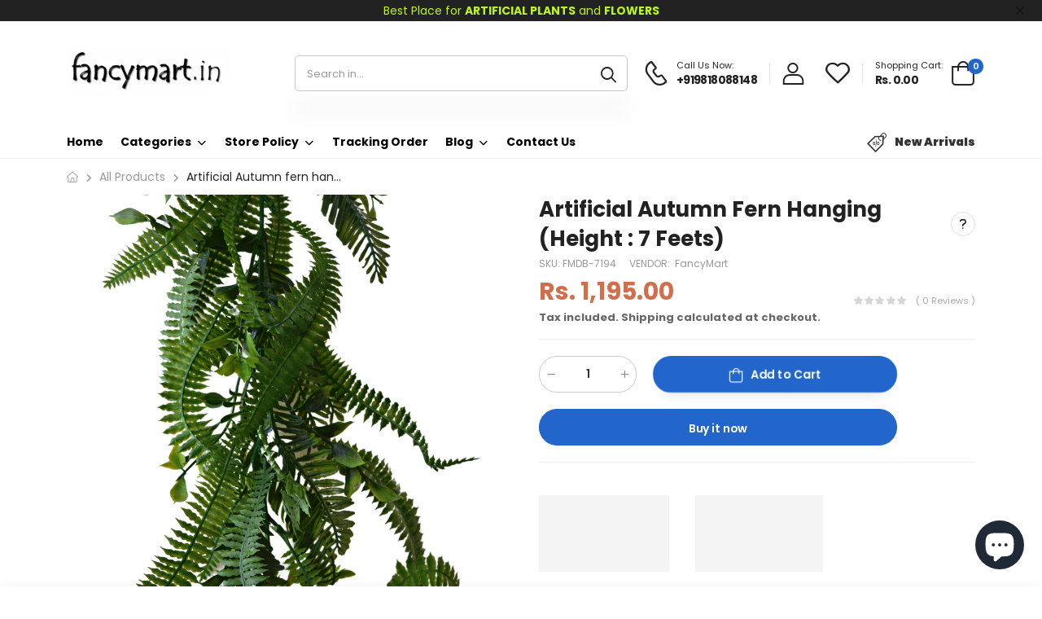

--- FILE ---
content_type: text/html; charset=utf-8
request_url: https://fancymart.in/products/fmdb-7194?variant=42887333347528&view=notify
body_size: -38
content:
<div class="notify-available notify-7601364041928" style="display: none">
  <h4 class="h6 _mb-1">Notify me when this product is available:</h4><form method="post" action="/contact#notify-form" id="notify-form" accept-charset="UTF-8" class="contact-form _mb-2"><input type="hidden" name="form_type" value="contact" /><input type="hidden" name="utf8" value="✓" /><input type="hidden" name="contact[product link]" value="https://fancymart.in/products/fmdb-7194" class="form-control"><textarea name="contact[body]" class="form-control d-none" rows="8" required="">Please notify me when Artificial Autumn fern hanging (Height : 7 Feets) becomes available</textarea>
  <div class="input-group flex-nowrap">
    <label class="d-none" for="notify">Email</label>
    <input id="notify" type="email" name="contact[email]" placeholder="Email" autocorrect="off" autocapitalize="off" value="" class="form-control rounded _mb-0" required="">
      <button type="submit" class="btn btn-primary btn-rounded">Email me</button>
  </div></form></div>

--- FILE ---
content_type: text/html; charset=utf-8
request_url: https://www.google.com/recaptcha/api2/aframe
body_size: 131
content:
<!DOCTYPE HTML><html><head><meta http-equiv="content-type" content="text/html; charset=UTF-8"></head><body><script nonce="6PlodS_hewHl0dcihv5S1A">/** Anti-fraud and anti-abuse applications only. See google.com/recaptcha */ try{var clients={'sodar':'https://pagead2.googlesyndication.com/pagead/sodar?'};window.addEventListener("message",function(a){try{if(a.source===window.parent){var b=JSON.parse(a.data);var c=clients[b['id']];if(c){var d=document.createElement('img');d.src=c+b['params']+'&rc='+(localStorage.getItem("rc::a")?sessionStorage.getItem("rc::b"):"");window.document.body.appendChild(d);sessionStorage.setItem("rc::e",parseInt(sessionStorage.getItem("rc::e")||0)+1);localStorage.setItem("rc::h",'1769777729044');}}}catch(b){}});window.parent.postMessage("_grecaptcha_ready", "*");}catch(b){}</script></body></html>

--- FILE ---
content_type: text/css
request_url: https://fancymart.in/cdn/shop/t/9/assets/style-speed.css?v=134736501717347003941696490401
body_size: 1580
content:
.js .no-js{display:none}:root{--f-size-rem: 100%;--text: #222222;--bg: #ffffff;--bg-box: #ffffff;--bs-primary: #2266cc;--bs-primary-rgb: 34, 102, 204;--bs-primary-lighten: #3478dd;--bs-secondary: #d26e4b;--bs-secondary-lighten: #d98568;--bs-success: #a8c26e;--bs-success-lighten: #b7cd87;--alert: #b10001;--alert-lighten: #d50001;--bs-dark: #222;--bs-dark-lighten: #343434;--bs-info: #0dcaf0;--bs-warning: #d26e4b;--bs-danger: #b10001;--bs-light: #f8f9fa;--bglazy: #f4f4f4;--bglazy_gradient: linear-gradient(var(--bglazy) 100%,transparent 0),linear-gradient(var(--bglazy) 100%,transparent 0),linear-gradient(var(--bglazy) 100%,transparent 0),linear-gradient(var(--bglazy) 100%,transparent 0),linear-gradient(var(--bglazy) 100%,transparent 0),linear-gradient(var(--bglazy) 100%,transparent 0),linear-gradient(var(--bglazy) 100%,transparent 0),linear-gradient(var(--bglazy) 100%,transparent 0),linear-gradient(var(--bglazy) 100%,transparent 0),linear-gradient(var(--bglazy) 100%,transparent 0),linear-gradient(var(--bglazy) 100%,transparent 0),linear-gradient(var(--bglazy) 100%,transparent 0),linear-gradient(var(--bglazy) 100%,transparent 0),linear-gradient(var(--bglazy) 100%,transparent 0),linear-gradient(var(--bglazy) 100%,transparent 0),linear-gradient(var(--bglazy) 100%,transparent 0),linear-gradient(var(--bglazy) 100%,transparent 0),linear-gradient(var(--bglazy) 100%,transparent 0),linear-gradient(var(--bglazy) 100%,transparent 0);--img_ar: 112.18637992831542%;--f_family_1: "Poppins";--f_fallback_1: sans-serif;--f_family: var(--f_family_1);--f_fallback: var(--f_fallback_1);--f_weight: 400;--f_style: normal}@media (min-width: 768px){:root{--f-size-rem: 100%}}.wrap-container{width:100%;max-width:1290px;margin-left:auto;margin-right:auto;--bg: var(--bg-box);background:var(--bg)}.wrap-container #header-ontop .header,.wrap-container .kt-stickyAddCart .position-fixed{left:auto;max-width:1290px}h1,.h1,h2,.h2,h3,.h3,h4,.h4,h5,.h5,h6,.h6{--text: #222;color:var(--text);font-weight:600;line-height:1.4;margin-bottom:1.25rem}h1,.h1{font-size:2.5rem}h2,.h2{font-size:2.125rem}h3,.h3{font-size:1.875rem}h4,.h4{font-size:1.5rem}h5,.h5{font-size:1.125rem;letter-spacing:-.025em}h6,.h6{font-size:.9375rem;letter-spacing:-.01em}header{height:auto!important}.kt-nav.main-mn>.mn-i>a,.main-mn .special_link a,.show-icon-text .kt--drop-title{font-size:.875rem;--f_weight: 700;--f_style: normal;font-weight:var(--f_weight);font-style:var(--f_style);--f_family: var(--f_family_1);--f_fallback: var(--f_fallback_1);font-family:var(--f_family),var(--f_fallback),-apple-system,BlinkMacSystemFont,"Segoe UI","Apple Color Emoji","Segoe UI Emoji","Segoe UI Symbol","Noto Color Emoji"}.kt-nav.main-mn>.mn-i>a,.main-mn .special_link a{text-transform:capitalize}.ff-1{font-family:var(--f_family_1),var(--f_fallback_1)}.ff-2{font-family:var(--f_family_2),var(--f_fallback_2)}.ff-3{font-family:var(--f_family_3),var(--f_fallback_3)}.swiper:not(.has-its) .swiper-wrapper{margin-left:calc(var(--bs-gutter-x) * -.5);margin-right:calc(var(--bs-gutter-x) * -.5);width:auto}.swiper:not(.has-its) .swiper-slide:not([style]){padding-left:calc(var(--bs-gutter-x) * .5);padding-right:calc(var(--bs-gutter-x) * .5)}.swiper:not(.has-its)[data-space-between="0"] .swiper-wrapper{margin-left:0;margin-right:0}.swiper:not(.has-its)[data-space-between="0"] .swiper-slide:not([style]){padding-left:0;padding-right:0}.main-image [data-slides-per-view="1"]:not(.its-visible) .swiper-slide:nth-child(n+2),.main-image [data-slides-per-view="2"]:not(.its-visible) .swiper-slide:nth-child(n+3),.main-image [data-slides-per-view="3"]:not(.its-visible) .swiper-slide:nth-child(n+4),.main-image [data-slides-per-view="4"]:not(.its-visible) .swiper-slide:nth-child(n+5),.main-image [data-slides-per-view="5"]:not(.its-visible) .swiper-slide:nth-child(n+6),.main-image [data-slides-per-view="6"]:not(.its-visible) .swiper-slide:nth-child(n+7),.main-image [data-slides-per-view="7"]:not(.its-visible) .swiper-slide:nth-child(n+8),.main-image [data-slides-per-view="8"]:not(.its-visible) .swiper-slide:nth-child(n+9),.main-image [data-slides-per-view="9"]:not(.its-visible) .swiper-slide:nth-child(n+10){visibility:hidden}@media (min-width: 375px){[data-slides-per-view="3"]:not(.has-its) .swiper-slide:not([style]),[data-slides-per-view="4"]:not(.has-its) .swiper-slide:not([style]),[data-slides-per-view="5"]:not(.has-its) .swiper-slide:not([style]){max-width:50%}}@media (min-width: 768px){[data-slides-per-view="3"]:not(.has-its) .swiper-slide:not([style]){max-width:33.333333333%}[data-slides-per-view="4"]:not(.has-its) .swiper-slide:not([style]){max-width:25%}[data-slides-per-view="5"]:not(.has-its) .swiper-slide:not([style]){max-width:20%}}@media (min-width: 992px){[data-slides-per-view="2"]:not(.has-its) .swiper-slide:not([style]){max-width:50%}[data-slides-per-view="6"]:not(.has-its) .swiper-slide:not([style]){max-width:16.6666666667%}[data-slides-per-view="7"]:not(.has-its) .swiper-slide:not([style]){max-width:14.2857142857%}}[data-slides-per-view][data-direction=vertical] .swiper-slide:not([style]){max-width:100%;margin-bottom:.625rem}.row.lazyload,.row.lazyloading{width:auto}.lazyload[data-bgset],.videoWrapper{background-color:var(--bglazy)}.box-line-sm,.box-line-xs{width:80%;height:.875rem;margin-bottom:.625rem}.box-line-xs{width:50%}img{transition:opacity .5s}img.lazyload,img.lazyloading{background-color:var(--bglazy);background-image:var(--imglazy) no-repeat center;width:100%!important;animation:kt-lz 1.5s infinite}img.lazyload:not([height]),img.lazyloading:not([height]){height:0!important}img.lazyloaded{--ar_i: 0}.aspectRatio{position:relative;overflow:hidden}.aspectRatio img{position:absolute;top:0;left:0;width:100%;max-width:100%;height:100%;object-fit:contain;object-position:center center}@keyframes fade1{0%{opacity:0}to{opacity:1}}@keyframes fade0{0%{opacity:1}to{opacity:0}}@keyframes kt-lz{0%{opacity:.4}50%{opacity:1}to{opacity:.4}}.second-thumb img.lazyload{display:none;pointer-events:none}.second-thumb img{transform:scale(1);transition:opacity .3s,transform .5s cubic-bezier(.22,.61,.36,1)}.swiper:not(.has-its) img{opacity:1}@media (hover: hover){.second-thumb img.lazyload{display:block}.product-inner:not(:hover) .second-thumb img{opacity:0}.product-inner:hover .second-thumb img{-webkit-transition:opacity .5s,-webkit-transform 2.5s cubic-bezier(.22,.61,.36,1);transition:opacity .5s,transform 2.5s cubic-bezier(.22,.61,.36,1);background-color:transparent;animation:none}.product-inner:hover .second-thumb img.lazyloaded{opacity:1!important;transform:scale(1.08)}}.is-cover .aspectRatio img{object-fit:cover}.is-contain .aspectRatio img{object-fit:contain}[data-rating="0.0"],.prd--option1,.prd--option2,.prd--option3{display:none!important}.aspectRatio{display:block;height:0;width:100%;padding-bottom:var(--img_ar)}.is-default .aspectRatio,.ly__ms_items .aspectRatio,.grid-item.list .aspectRatio{--img_ar: var(--ar_i)}@media (max-width: 991px){[data-images-layout=masonry] .aspectRatio{background-color:transparent}}.aspectRatio,.imgRatio-img{background-color:var(--bglazy)}.img__banner:not(.none-bg){background-color:var(--bglazy)}.imgRatio{position:relative;overflow:hidden;display:block;height:100%}.imgRatio:before{content:"";display:block;height:0}.imgRatio.f-height:before{padding-bottom:100vh!important}.imgRatio-img{position:absolute;top:0;left:0;width:100%;height:100%;background-repeat:no-repeat;background-position:center;background-size:cover;object-fit:cover}.wait-for-css{display:none}.wait-for-css.wait-inline{display:block;opacity:0;visibility:hidden}.template-cart .block-minicart{pointer-events:none}.tooltip-inner{padding-bottom:.3125rem!important;font-size:.8125rem}@media (min-width: 576px){.main-image:not(.oneImagePhoto)[data-vertical=true]{-ms-flex:0 0 calc(100% - 119px);flex:0 0 calc(100% - 119px);max-width:calc(100% - 119px);order:1;padding-left:0}[dir=rtl] .main-image:not(.oneImagePhoto)[data-vertical=true]{padding-right:0;padding-left:10px}.thumbnails[data-vertical=true]{-ms-flex:0 0 119px;flex:0 0 119px;max-width:119px}.thumbnails[data-vertical=true]>div{margin-right:10px}}.molla-svg-icon{fill:currentColor}.header .molla-svg-icon{width:1.75rem}.header .block-search.input-cat .molla-svg-icon{width:1.625rem}body:not(.template-challenge) .grecaptcha-badge{visibility:hidden!important;pointer-events:none!important}@keyframes placeloading{0%{transform:skew(-45deg) translate(-80%)}to{transform:skew(-45deg) translate(80%)}}.lz-place{position:relative;overflow:hidden;width:100%}.lz-place:before{content:"";display:block;width:100%;background-repeat:no-repeat;background-image:var(--bglazy_gradient)}.lz-place:after{content:"";position:absolute;top:-50%;left:-50%;right:-50%;bottom:-50%;background-image:linear-gradient(90deg,#fff0 20%,#fffc,#fff0 80%);animation:placeloading 1.5s infinite}.lz-place:before{padding-top:100%;background-size:100%;background-position:left 0}.kt_countdown.style05 .cdday .label:before{content:"Days"}.kt_countdown.style05 .cdhrs .label:before{content:"Hrs"}.kt_countdown.style05 .cdmins .label:before{content:"Mins"}.kt_countdown.style05 .cdsecs .label:before{content:"Secs"}@font-face{font-family:Segoe Script;src:url(segoesc.ttf) format("truetype");font-weight:400;font-display:swap}@font-face{font-family:Segoe Script;src:url(segoescb.ttf) format("truetype");font-weight:700;font-display:swap}[dir=rtl] img[alt$=" / rtl"]{transform:rotateY(180deg)}
/*# sourceMappingURL=/cdn/shop/t/9/assets/style-speed.css.map?v=134736501717347003941696490401 */


--- FILE ---
content_type: text/javascript; charset=utf-8
request_url: https://fancymart.in/products/fmdb-7194.js
body_size: 309
content:
{"id":7601364041928,"title":"Artificial Autumn fern hanging (Height : 7 Feets)","handle":"fmdb-7194","description":"\u003cp\u003eArtificial Autumn fern hanging (Height : 7 Feets)\u003c\/p\u003e","published_at":"2023-09-09T16:09:27+05:30","created_at":"2023-09-09T16:09:28+05:30","vendor":"FancyMart","type":"Artificial Hangings\/ Fallings Creepers","tags":["Artificial Hangings\/ Fallings Creepers"],"price":119500,"price_min":119500,"price_max":119500,"available":true,"price_varies":false,"compare_at_price":0,"compare_at_price_min":0,"compare_at_price_max":0,"compare_at_price_varies":false,"variants":[{"id":42887333347528,"title":"Default Title","option1":"Default Title","option2":null,"option3":null,"sku":"FMDB-7194","requires_shipping":true,"taxable":true,"featured_image":{"id":34447665758408,"product_id":7601364041928,"position":1,"created_at":"2023-09-09T16:09:28+05:30","updated_at":"2025-08-09T17:07:26+05:30","alt":null,"width":2025,"height":2025,"src":"https:\/\/cdn.shopify.com\/s\/files\/1\/0503\/6726\/7016\/products\/FMDB-7194-1.jpg?v=1754739446","variant_ids":[42887333347528]},"available":true,"name":"Artificial Autumn fern hanging (Height : 7 Feets)","public_title":null,"options":["Default Title"],"price":119500,"weight":225,"compare_at_price":0,"inventory_management":"shopify","barcode":"FMDB-7194","featured_media":{"alt":null,"id":26783487033544,"position":1,"preview_image":{"aspect_ratio":1.0,"height":2025,"width":2025,"src":"https:\/\/cdn.shopify.com\/s\/files\/1\/0503\/6726\/7016\/products\/FMDB-7194-1.jpg?v=1754739446"}},"requires_selling_plan":false,"selling_plan_allocations":[]}],"images":["\/\/cdn.shopify.com\/s\/files\/1\/0503\/6726\/7016\/products\/FMDB-7194-1.jpg?v=1754739446"],"featured_image":"\/\/cdn.shopify.com\/s\/files\/1\/0503\/6726\/7016\/products\/FMDB-7194-1.jpg?v=1754739446","options":[{"name":"Title","position":1,"values":["Default Title"]}],"url":"\/products\/fmdb-7194","media":[{"alt":null,"id":26783487033544,"position":1,"preview_image":{"aspect_ratio":1.0,"height":2025,"width":2025,"src":"https:\/\/cdn.shopify.com\/s\/files\/1\/0503\/6726\/7016\/products\/FMDB-7194-1.jpg?v=1754739446"},"aspect_ratio":1.0,"height":2025,"media_type":"image","src":"https:\/\/cdn.shopify.com\/s\/files\/1\/0503\/6726\/7016\/products\/FMDB-7194-1.jpg?v=1754739446","width":2025}],"requires_selling_plan":false,"selling_plan_groups":[]}

--- FILE ---
content_type: text/javascript
request_url: https://fancymart.in/cdn/shop/t/9/assets/theme.ajax-cart.js?v=143192853871917053121693587166
body_size: 2091
content:
function attributeToString(e2){return typeof e2!="string"&&(e2+="",e2==="undefined"&&(e2="")),jQuery.trim(e2)}typeof window.Shopify>"u"&&(window.Shopify={}),Shopify.KT_onError=function(e,t){$(".btn.loading, .kt-button.loading").removeClass("loading");var n=eval("("+e.responseText+")");n.message?alert(n.message+"("+n.status+"): "+n.description):alert("Error : "+Shopify.KT_fullMessagesFromErrors(n).join("; ")+"."),n.message},Shopify.KT_fullMessagesFromErrors=function(e2){var t2=[];return jQuery.each(e2,function(e3,n2){jQuery.each(n2,function(n3,r){t2.push(e3+" "+r)})}),t2},Shopify.KT_onCartUpdate=function(e2,remove){Shopify.KT_onCartUpdate_(e2,remove)},Shopify.KT_onCartShippingRatesUpdate=function(e2,t2){var n2="";t2.zip&&(n2+=t2.zip+", "),t2.province&&(n2+=t2.province+", "),n2+=t2.country},Shopify.KT_onItemAdded=function(e2){Shopify.KT_getCart()},Shopify.KT_addItem=function(e2,t2,n2){var itemChange=e2,t2=t2||1,r={type:"POST",url:Shopify.root_url+"/cart/add.js",data:"quantity="+t2+"&id="+e2,dataType:"json",success:function(e3){typeof n2=="function"?n2(itemChange,e3):Shopify.KT_onItemAdded(e3)},error:function(e3,t3){Shopify.KT_onError(e3,t3)}};jQuery.ajax(r)},Shopify.KT_addItems=function(items,callback){var ajax={type:"POST",url:Shopify.root_url+"/cart/add.js",data:{items},dataType:"json",success:function(data){typeof callback=="function"?callback(items):Shopify.KT_onItemAdded(data)},error:function(data,t2){Shopify.KT_onError(data,t2)}};jQuery.ajax(ajax)},Shopify.KT_addItemFromForm=function(e2,t2){var n2={type:"POST",url:Shopify.root_url+"/cart/add.js",data:jQuery("#"+e2).serialize(),dataType:"json",success:function(e3){typeof t2=="function"?t2(e3):Shopify.KT_onItemAdded(e3)},error:function(e3,t3){Shopify.KT_onError(e3,t3)}};jQuery.ajax(n2)},Shopify.KT_addItemsFromForm=function(el){var n2={type:"POST",url:Shopify.root_url+"/cart/update.js",data:$(el).serialize(),dataType:"json",success:function(e2){typeof t=="function"?t(e2):Shopify.KT_onCartUpdate(e2)},error:function(e2,t2){Shopify.KT_onError(e2,t2)}};jQuery.ajax(n2)},Shopify.KT_getCart=function(e2){jQuery.getJSON(Shopify.root_url+"/cart.js",function(t2,n2){typeof e2=="function"?e2(t2):Shopify.KT_onCartUpdate(t2)})},Shopify.KT_changeItem=function(e2,t2,n2){var itemChange=e2,r={type:"POST",url:Shopify.root_url+"/cart/change.js",data:"quantity="+t2+"&id="+e2,dataType:"json",success:function(e3){typeof n2=="function"?n2(itemChange,e3):Shopify.KT_onCartUpdate(e3)},error:function(e3,t3){Shopify.KT_onError(e3,t3)}};jQuery.ajax(r)},Shopify.KT_removeItem=function(e2,t2){var itemChange=e2,n2={type:"POST",url:Shopify.root_url+"/cart/change.js",data:"quantity=0&id="+e2,dataType:"json",success:function(e3){typeof t2=="function"?t2(itemChange,e3,"remove item"):Shopify.KT_onCartUpdate(e3,"remove item")},error:function(e3,t3){Shopify.KT_onError(e3,t3)}};jQuery.ajax(n2)},Shopify.KT_clear=function(e2){var t2={type:"POST",url:Shopify.root_url+"/cart/clear.js",data:"",dataType:"json",success:function(t3){typeof e2=="function"?e2(t3):Shopify.KT_onCartUpdate(t3)},error:function(e3,t3){Shopify.KT_onError(e3,t3)}};jQuery.ajax(t2)},Shopify.KT_updateCartAttributes=function(e2,t2){var n2="";jQuery.isArray(e2)?jQuery.each(e2,function(e3,t3){var r2=attributeToString(t3.key);r2!==""&&(n2+="attributes["+r2+"]="+attributeToString(t3.value)+"&")}):typeof e2=="object"&&e2!==null&&jQuery.each(e2,function(e3,t3){n2+="attributes["+attributeToString(e3)+"]="+attributeToString(t3)+"&"});var r={type:"POST",url:Shopify.root_url+"/cart/update.js",data:n2,dataType:"json",success:function(e3){typeof t2=="function"?t2(e3):Shopify.KT_onCartUpdate(e3)},error:function(e3,t3){Shopify.KT_onError(e3,t3)}};jQuery.ajax(r)},Shopify.KT_updateCartNote=function(e2,t2){var n2={type:"POST",url:Shopify.root_url+"/cart/update.js",data:"note="+attributeToString(e2),dataType:"json",success:function(cart){typeof t2=="function"?t2(cart):Shopify.KT_onCartUpdate(cart),cart.note!==""?$('[data-tab-content="tab-floating-note"]').addClass("has-data"):$('[data-tab-content="tab-floating-note"]').removeClass("has-data")},error:function(e3,t3){Shopify.KT_onError(e3,t3)}};jQuery.ajax(n2)},Shopify.KT_updatedCartNote=function(cart){$(".kt-button.loading").removeClass("loading"),$(".cart-offcanvas__content").removeClass("show-tab-floating"),$(".tab-floating-note").removeClass("active")},Shopify.KT_buildParams=function(e2,t2,n2){jQuery.isArray(t2)&&t2.length?jQuery.each(t2,function(t3,r){rbracket.test(e2)?n2(e2,r):Shopify.KT_buildParams(e2+"["+(typeof r=="object"||jQuery.isArray(r)?t3:"")+"]",r,n2)}):t2!=null&&typeof t2=="object"?Shopify.KT_isEmptyObject(t2)?n2(e2,""):jQuery.each(t2,function(t3,r){Shopify.KT_buildParams(e2+"["+t3+"]",r,n2)}):n2(e2,t2)},Shopify.KT_isEmptyObject=function(e2){for(var t2 in e2)return!1;return!0},Shopify.KT_addGift=function(cart){if($("[data-gift-auto-add]").length<=0)return!1;let option_data=JSON.parse($("[data-gift-auto-add]").html());if(!option_data&&!option_data.id)return!1;if(cart.items.filter(variant=>variant.id==option_data.id).length)if(cart.total_price<option_data.price_limit)Shopify.KT_removeItem(option_data.id);else return!1;if(cart&&cart.total_price>=option_data.price_limit){let data={id:option_data.id,quantity:1};var n2={type:"POST",url:Shopify.root_url+"/cart/add.js",data,dataType:"json",success:function(e2){typeof t=="function"?t(e2):Shopify.KT_onItemAdded(e2)},error:function(e2,t2){Shopify.KT_onError(e2,t2)}};jQuery.ajax(n2)}else return!1},$(document).on("click",".add-item-jx",function(event){event.preventDefault();var $this=$(this),id=$this.attr("data-vrid"),qty=1,$form=$this.parents(".form-ajax--");$this.find(".add-item-jx-text").attr("data-prev-text",$this.find(".add-item-jx-text").text()).addClass("waitting-text-change"),$form.length>0&&($form.find('[name="id"]').length>0&&(id=$form.find('[name="id"]').val()),$form.find('[name="quantity"]').length>0&&(qty=$form.find('[name="quantity"]').val())),Shopify.KT_addItem(id,qty)}).on("click",".addItemsAjax",function(event){event.preventDefault(),Shopify.KT_addItemsFromForm(".addItemsAjaxFrom")}).on("click",".mini-cart .act-remove",function(event){event.preventDefault(),$(".mini-cart").addClass("loading"),Shopify.KT_removeItem($(this).data("vrid"))}).on("click",".cart-offcanvas .act-remove",function(event){event.preventDefault(),$(this).parents(".item__cart").find("input").val(0).trigger("change")}).on("submit","#upadteCartNote",function(event){event.preventDefault(),$(this).find(".kt-button").addClass("loading"),Shopify.KT_updateCartNote($("#upadteCartNote").find('textarea[name="note"]').val(),Shopify.KT_updatedCartNote)}).on("change","#gift-wrapping",function(event){event.preventDefault(),event.stopPropagation(),$(this).is(":checked")?$("#gift-wrap_product").val(1).trigger("change"):$("#gift-wrap_product").val(0).trigger("change")}).on("change","#upadteCartOffcanvas",function(event){event.preventDefault(),$(".content__cart-offcanvas").addClass("loading"),Shopify.KT_addItemsFromForm("#upadteCartOffcanvas")}),Shopify.KT_onCartUpdate_=function(cart,remove_action){if(window.location.pathname.indexOf(Shopify.root_url+"/cart")==0)return location.reload(),!1;if(Shopify.KT_addGift(cart)==!1){var table=$(".ajax__list-cart"),table_content="";$(".cartCount").text(cart.item_count),$(".cartCountItemx").text("("+cart.item_count+" "+(cart.item_count==1?theme.strings.cartItemText:theme.strings.cartItemsText)+")"),$(".cartCost").attr("data-price",cart.total_price).html(formatMoney_(cart.items_subtotal_price)),cart.items_subtotal_price!==cart.total_price?$(".cartSubTotalWrap").show():$(".cartSubTotalWrap").hide(),$(".cartCostTotal").html(formatMoney_(cart.total_price)),$(".title.has-item").html(cart.item_count==1?theme.strings.cartItem.split("(")[0]+"("+cart.item_count+" "+theme.strings.cartItemText+")"+theme.strings.cartItem.split(")")[1]:theme.strings.cartItems.split("(")[0]+"("+cart.item_count+" "+theme.strings.cartItemsText+")"+theme.strings.cartItems.split(")")[1]),$(".btn.loading, .kt-button.loading").removeClass("loading"),$(".waitting-text-change").text(theme.strings.addedToCart),$(".mini-cart .icon-link").removeClass("load");var iconCartVisible=function(){var cartVisible=!1;return theme.function.sticky_icon_cart===!1?!1:($(".cartCount:not(.fixed)").each(function(el,idx){if(this.getBoundingClientRect().top>1&&(cartVisible=!0),idx+1===$(".cartCount:not(.fixed)").length)return!1}),cartVisible)};if(iconCartVisible()===!1&&(theme.function.type_ajax_cart==="drop"||theme.function.type_ajax_cart==="none")&&$("body").addClass("popIn"),theme.function.type_ajax_cart!=="none"){var urlAjax=Shopify.root_url+"/cart?view=listjsondrop";if(theme.function.type_ajax_cart=="offcanvas"&&(urlAjax=Shopify.root_url+"/cart?view=listjson"),theme.function.type_ajax_cart=="popup"&&(urlAjax=Shopify.root_url+"/cart?view=listjsonpopup"),$("#address_country").length>0&&($("#address_country option").length<=0&&Shopify.Cart.getCountry(),$(".get__shipping").attr("data-curr-address")!==void 0&&cart.item_count>0&&($(".get__shipping").show(),$("#address_country option").length>0))){var address=JSON.parse($(".get__shipping").attr("data-curr-address"));Shopify.Cart.getCartShippingRates(address,Shopify.Cart.getShippingCart,Shopify.Cart.onError)}$.ajax({type:"get",url:urlAjax,beforeSend:function(){cart.item_count>0?$(".has-item").is(":hidden")&&($(".has-item").css({display:""}),$(".no-item").css({display:"none"})):$(".no-item").is(":hidden")&&($(".has-item").css({display:"none"}),$(".no-item").css({display:""})),$(".modal.show").modal("hide"),$(".offcanvas:not(.cart-offcanvas).show, #editOptsOffcanvas.show").offcanvas("hide")},success:function(table_content2){$(".mini-cart").removeClass("load"),setTimeout(function(){$(".btn.adding").text(theme.strings.addToCart).removeClass("adding")},1e3);var data=table_content2.split("<!-- summary-discounts -->");if(table_content2=data[0],data[1]&&data[1].length>0?$(".summary-discounts").html(data[1]).removeClass("d-none"):$(".summary-discounts").html(data[1]).addClass("d-none"),table.html(table_content2).removeClass("loading"),!remove_action&&theme.function.type_ajax_cart=="offcanvas"&&$("#cartOffcanvas").offcanvas("show"),!remove_action&&theme.function.type_ajax_cart=="popup"&&KT.popupOpen(),$(".spendFreeShip").length>0){var $spendFreeShip=$(".spendFreeShip"),line_total=parseInt($spendFreeShip.find("[aria-valuemax]").attr("aria-valuemax")),progress_bar=$spendFreeShip.find(".progress-bar");line_total>cart.total_price?(progress_bar.attr("aria-valuenow",line_total-cart.total_price).css("width",cart.total_price/line_total*100+"%").text(Math.round(cart.total_price/line_total*100)+"%"),$spendFreeShip.find(".text_progress .add_more_price").html(theme.function.threshold_cart.replace("#more",formatMoney_(line_total-cart.total_price))),$spendFreeShip.removeClass("congratulations")):(progress_bar.attr("aria-valuenow",line_total).css("width","100%").text("100%"),$spendFreeShip.addClass("congratulations"))}$(".title-ajax__cart").html(cart.item_count==1?theme.strings.cartItem.split("(")[0]+"("+cart.item_count+" "+theme.strings.cartItemText+")"+theme.strings.cartItem.split(")")[1]:theme.strings.cartItems.split("(")[0]+"("+cart.item_count+" "+theme.strings.cartItemsText+")"+theme.strings.cartItems.split(")")[1]),$(".content__cart-offcanvas.loading, .mini-cart.loading").removeClass("loading")}})}}};
//# sourceMappingURL=/cdn/shop/t/9/assets/theme.ajax-cart.js.map?v=143192853871917053121693587166


--- FILE ---
content_type: text/javascript
request_url: https://fancymart.in/cdn/shop/t/9/assets/theme.get-shipping.js?v=19167646973275328001693587166
body_size: 1229
content:
typeof Shopify.Cart=="undefined"&&(Shopify.Cart={}),Shopify.Cart.getCartShippingRates=function(address,callback,n){n=n||Shopify.Cart.onError,jQuery.ajax({url:Shopify.root_url+"/cart/shipping_rates.json",type:"GET",data:$.param({shipping_address:address})}).done(function(respon){callback(respon.shipping_rates,address)}).fail(function(XMLHttpRequest2,textStatus2){n(XMLHttpRequest2,textStatus2)})},Shopify.Cart.getShippingCart=function(respon,address){$.ajax({type:"POST",url:Shopify.root_url+"/cart.js",data:{"attributes[theme_shipping]":JSON.stringify(address)},dataType:"json"});var $getShipping=$(".get__shipping"),$contentShipping=$(".content__shipping"),$cartCost=$(".cartCost"),$cartCostTotal=$(".cartCostTotal.plus_shipping"),$addressShipping=$(".address__shipping");$getShipping.attr("data-curr-address",JSON.stringify(address));var addressHTML="";if(address.zip!=="1"&&(addressHTML+=address.zip+", "),address.province!==address.country&&(addressHTML+=address.province+", "),addressHTML+=address.country,$addressShipping.html(addressHTML).show(),$(".toggle_ship").show(),respon.length==0)$('[data-tab-content="tab-floating-shipping"]').removeClass("has-data"),$contentShipping.html('<td colspan="2"><div class="alert alert-danger" role="alert">There are no shipping methods available for your cart or destination.</div></td>');else{var items_='<td class="item__shipping" colspan="2">';$.each(respon,function(index,val){if(items_+='<div class="item_shipp">',items_+='<div class="item_shipp_name form-check">',items_+='<input id="item_spp'+index+'" class="form-check-input" type="radio" name="shipping-cart-offcanvas" data-name="'+val.code+'" value="'+val.price+'" placeholder=""',items_+=index==0?'checked="checked">':">",items_+='<label class="content-item__shipping form-check-label m-0" for="item_spp'+index+'">',items_+='<span class="name-item__shipping">'+val.name,val.delivery_days.length>0?(items_+='</span><span class="delivery_days-item__shipping"> (',val.delivery_days.length>=2?items_+=val.delivery_days[0]+"-"+val.delivery_days[1]+" days)</span>":items_+=val.delivery_days[0]+" day)</span>"):items_+="</span>",items_+="</label>",val.delivery_date!==null){items_+='<div class="data-item__shipping"> Get by it ';var options={weekday:"long",year:"numeric",month:"long",day:"numeric"},delivery_date=new Date(val.delivery_date);items_+=delivery_date.toLocaleDateString("en-US",options),items_+="</div>"}items_+="</div>",items_+='<div class="item_shipp_price">',items_+='<span class="price-item__shipping">'+formatMoney_(val.price*100)+"</span>",items_+="</div>",items_+="</div>"}),items_+="</td>",$contentShipping.html(items_).show()}$contentShipping.css("opacity",""),$(".calculate__shipping").removeClass("loading"),$(".wrapper__shipping").removeClass("show"),$(".afterShip,.cartSubTotalWrap").show();var cartCost=parseFloat($cartCost.attr("data-price")),shipp=parseFloat($contentShipping.find('input[type="radio"][checked="checked"]').val())*100;$cartCostTotal.html(formatMoney_(cartCost+shipp))},Shopify.Cart.fullMessagesFromErrors=function(e){var t=[];return jQuery.each(e,function(e2,r){jQuery.each(r,function(r2,n){t.push(e2+" "+n)})}),t},Shopify.Cart.onError=function(XMLHttpRequest,textStatus){var feedback="",data=eval("("+XMLHttpRequest.responseText+")");feedback=data.message?data.message+"("+data.status+"): "+data.description:"Error : "+Shopify.Cart.fullMessagesFromErrors(data).join("; ")+".",feedback==="Error : country is not supported."&&(feedback="We do not ship to this destination."),$(".content__shipping").html(feedback).show(),$(".calculate__shipping").addClass("error").removeClass("loading")},Shopify.Cart.alert=function(product,success,status){},Shopify.Cart.getCountry=function(){if(typeof Storage!="undefined"&&sessionStorage.dataCountry!==void 0){$("#address_country").html(sessionStorage.dataCountry),Shopify.Cart.buildCountry();return}jQuery.ajax({url:Shopify.root_url+"/cart?view=listcountry",type:"GET",dataType:"html",compvare:function(xhr,textStatus2){},success:function(data2,textStatus2,xhr){$("#address_country").html(data2),sessionStorage.dataCountry=data2,Shopify.Cart.buildCountry()},error:function(xhr,textStatus2,errorThrown){}})},Shopify.Cart.buildCountry=function(){$('[name="address[country]"]').attr("data-default")!==void 0&&$('[name="address[country]"]').val($('[name="address[country]"] option[value="'+$('[name="address[country]"]').attr("data-default")+'"]').val());var select=$('[name="address[country]"] option:selected').html(),provinces=$('[name="address[country]"] option:selected').attr("data-provinces");if(provinces!=="[]"){var provinces=JSON.parse($('[name="address[country]"] option:selected').attr("data-provinces")),default_province=$('[name="address[province]"]').attr("data-default"),provinces_html="";$.each(provinces,function(index,val){default_province!==void 0&&val[0]==default_province||index==0?($('[data-select="#address__province"]').html(val[1]),provinces_html+='<option selected="selected" value="'+val[0]+'">'+val[1]+"</option>"):provinces_html+='<option value="'+val[0]+'">'+val[1]+"</option>"}),$('[name="address[province]"]').html(provinces_html).show()}else $('[name="address[province]"]').html("").hide();if($(".get__shipping").attr("data-curr-address")!==void 0){var address=JSON.parse($(".get__shipping").attr("data-curr-address"));Shopify.Cart.getCartShippingRates(address,Shopify.Cart.getShippingCart,Shopify.Cart.onError)}},$(document).on("change",'[name="address[country]"]',function(){var select=$('[name="address[country]"] option:selected').html(),provinces=$(this).find("option:selected").attr("data-provinces");if($(this).parent().find(".label_hidden_select").html(select),provinces!=="[]"){var provinces=JSON.parse($(this).find("option:selected").attr("data-provinces")),default_province=$('[name="address[province]"]').attr("data-default"),provinces_html="";$.each(provinces,function(index,val){default_province!==void 0&&val[0]==default_province||index==0?($('[data-select="#address__province"]').html(val[1]),provinces_html+='<option selected="selected" value="'+val[0]+'">'+val[1]+"</option>"):provinces_html+='<option value="'+val[0]+'">'+val[1]+"</option>"}),$('[name="address[province]"]').html(provinces_html).show(),$('[name="address[zip]"]').val("").show()}else $('[name="address[province]"]').html("").hide();KT.drawResize()}).on("change",'[name="address[province]"]',function(){var select=$('[name="address[province]"] option:selected').html();$(this).parent().find(".label_hidden_select").html(select),KT.drawResize()}).on("click",".calculate__shipping",function(){var address={zip:$('[name="address[zip]"]').val(),country:$('[name="address[country]"]').val(),province:$('[name="address[province]"]').val()!==null?$('[name="address[province]"]').val():$('[name="address[country]"]').val()};JSON.stringify(address)!==$(".get__shipping").attr("data-curr-address")?($(this).addClass("loading"),Shopify.Cart.getCartShippingRates(address,Shopify.Cart.getShippingCart,Shopify.Cart.onError)):$(".wrapper__shipping").removeClass("show")}).on("change",'[name="shipping-cart-offcanvas"]',function(){var cartCost=parseFloat($(".cartCost").attr("data-price")),shipp=parseFloat($(this).val())*100;$(".show__shipping-price").html(formatMoney_(shipp)),$(".cartCostTotal").html(formatMoney_(cartCost+shipp))}),document.addEventListener("DOMContentLoaded",function(event){$("#address_country").length>0&&$("body.template-cart").length>0&&(typeof Storage!="undefined"&&sessionStorage.dataCountry!==void 0?($("#address_country").html(sessionStorage.dataCountry),Shopify.Cart.buildCountry()):Shopify.Cart.getCountry())});
//# sourceMappingURL=/cdn/shop/t/9/assets/theme.get-shipping.js.map?v=19167646973275328001693587166


--- FILE ---
content_type: text/javascript
request_url: https://fancymart.in/cdn/shop/t/9/assets/theme_footer_js.js?v=70741609581251801801762023512
body_size: 1444
content:
theme.psjson_lib=new Array,theme.embedResponPlayer=['.product-desc-content iframe[src*="youtube.com"]','.product-desc-content iframe[src*="vimeo.com"]','.blog-content iframe[src*="youtube.com"]','.blog-content iframe[src*="vimeo.com"]','.page-content iframe[src*="youtube.com"]','.page-content iframe[src*="vimeo.com"]','.imgs__banner_flexible iframe[src*="youtube.com"]','.imgs__banner_flexible iframe[src*="vimeo.com"]'];const headDocument=document.head,bodyDocument=document.body,custom_css=document.getElementById("custom-css"),firstLink=document.getElementsByTagName("link")[0];theme.crr_library.length==0&&localStorage.setItem("library","[]"),window._handleize=function(str){str=(str+"").toLowerCase();var str_=str.replace(/'|"|\(|\)|\[|\]/g,"").replace(/[\s\x21-\x2f\x3a-\x40\x7b-\x7f^`\\[\]]+/g,"-").replace(/\W+/g,"-").replace(/^-+|-+$/g,"");return str_==""?str:str_},window._snakeCase=function(str){str=(str+"").toLowerCase();var str_=str.replace(/'|"|\(|\)|\[|\]/g,"").replace(/[\s\x21-\x2f\x3a-\x40\x7b-\x7f^`\\[\]]+/g,"_").replace(/\W+/g,"_").replace(/^-+|-+$/g,"");return str_==""?str:str_},$.getScriptCached=function(url,callback){return $.ajax({url,dataType:"script",cache:!0}).done(callback).fail(function(){return console.log("Error loading js "+url),!0})},typeof KT>"u"&&(KT={}),KT.checkVersion=function(name_item){name_item=name_item.split("/")[name_item.split("/").length-1];var version=!1;localStorage.getItem(name_item)||(version=!0);var libs_ver=JSON.parse(theme.crr_library);if(libs_ver.length&&libs_ver.findIndex(function(obj){return obj.name==name_item})!==-1){var objIndex=libs_ver.findIndex(function(obj){return obj.name==name_item});parseFloat(libs_ver[objIndex].ver)!==theme.library&&(libs_ver[objIndex].ver=theme.library,localStorage.setItem("library",JSON.stringify(libs_ver)),version=!0)}else libs_ver.findIndex(function(obj){return obj.name==name_item})===-1&&(version=!0);return version},KT.pushVersion=function(name_item){var libs_ver=JSON.parse(theme.crr_library);if(libs_ver.length&&libs_ver.findIndex(function(obj2){return obj2.name==name_item})!==-1){var objIndex=libs_ver.findIndex(function(obj2){return obj2.name==name_item});parseFloat(libs_ver[objIndex].ver)!==theme.library&&(libs_ver[objIndex].ver=theme.library,localStorage.setItem("library",JSON.stringify(libs_ver)))}else{var obj={name:name_item,ver:theme.library};libs_ver.push(obj),localStorage.setItem("library",JSON.stringify(libs_ver))}theme.crr_library=localStorage.getItem("library")||"[]"},KT.themeScripts=[],KT.loadScript=function(id,callback){let css_url="",js_url="",done=!1,pos=0;if(KT.themeScripts.includes(id))checkExists(id,js_url);else{if(KT.themeScripts.push(id),id=="magnific-popup")css_url="//fancymart.in/cdn/shop/t/9/assets/magnific-popup.min.css?v=57525974320827922071693587166",js_url="//fancymart.in/cdn/shop/t/9/assets/jquery.magnific-popup.min.js?v=184369421263510081681693587166";else if(id=="threesixty")css_url="//fancymart.in/cdn/shop/t/9/assets/threesixty.min.css?v=87491138002852594671693587166",js_url="//fancymart.in/cdn/shop/t/9/assets/threesixty.min.js?v=128470061555666291351693587166";else if(id=="photo-swipe")css_url="//fancymart.in/cdn/shop/t/9/assets/photoswipe-ui.min.css?v=50182594455179234001693587166",js_url="//fancymart.in/cdn/shop/t/9/assets/photoswipe-ui.min.js?v=89145670203526742621693587166";else if(id=="YTPlayer")css_url="//fancymart.in/cdn/shop/t/9/assets/jquery.mb.YTPlayer.min.css?v=146281773175456831481693587166",js_url="//fancymart.in/cdn/shop/t/9/assets/jquery.mb.YTPlayer.min.js?v=126032928401590294681693587166";else if(id=="swiper")js_url="//fancymart.in/cdn/shop/t/9/assets/swiper.min.js?v=176489127801720994871693587166";else if(id=="pjax")js_url="//fancymart.in/cdn/shop/t/9/assets/jquery.pjax.min.js?v=96510263879411166301693587166";else if(id=="imagesloaded")js_url="//fancymart.in/cdn/shop/t/9/assets/imagesloaded.pkgd.min.js?v=147859183389955144291693587166";else if(id=="isotope")js_url="//fancymart.in/cdn/shop/t/9/assets/isotope-plus.pkgd.min.js?v=139088845446234680461693587166";else if(id=="countdown")js_url="//fancymart.in/cdn/shop/t/9/assets/jquery.countdown.min.js?v=116994322243221080931693587166";else if(id=="countto")js_url="//fancymart.in/cdn/shop/t/9/assets/jquery.countTo.min.js?v=148382760188409556611693587166";else if(id=="moment")js_url="//fancymart.in/cdn/shop/t/9/assets/moment.min.js?v=42039423438688452841693587166";else if(id=="moment-zone")js_url="//fancymart.in/cdn/shop/t/9/assets/moment-timezone-with-data.min.js?v=28936048893783064501693587166";else if(id=="momentlocale"){if(shopLocale==="en"){handleLoad();return}js_url="//cdnjs.cloudflare.com/ajax/libs/moment.js/2.24.0/locale/"+shopLocale+".js"}else id=="zoom"?js_url="//fancymart.in/cdn/shop/t/9/assets/jquery.zoom.min.js?v=127655014540499679121693587166":id=="parallax"?js_url="//fancymart.in/cdn/shop/t/9/assets/jquery.parallax_mousemove.js?v=79184343061227765141693587166":id=="tippy"?js_url="//fancymart.in/cdn/shop/t/9/assets/tippy-bundle.umd.min.js?v=138375119365593622911693587166":id=="color_sw"?css_url="//fancymart.in/cdn/shop/t/9/assets/swatch-color.css?v=174845610559055784341693587166":id=="animate"?css_url="//fancymart.in/cdn/shop/t/9/assets/animate.min.css?5172":id=="riode_icon"?css_url="//fancymart.in/cdn/shop/t/9/assets/riode-icon.css?v=155986929849966552461693587166":id=="theme_font"?css_url="//fancymart.in/cdn/shop/t/9/assets/theme.font.css?v=111603181540343972631693587166":id=="awesome_font"?css_url="//fancymart.in/cdn/shop/t/9/assets/all.min.css?v=106175650059216599861693587166":id=="google_f"?css_url=theme.link_google_f:id=="shopify-currency"?js_url="//cdn.shopify.com/s/javascripts/currencies.js":id=="plyr"?(css_url="//cdn.shopify.com/shopifycloud/shopify-plyr/v1.1/shopify-plyr.css",js_url="//cdn.shopify.com/shopifycloud/shopify-plyr/v1.0/shopify-plyr.en.js"):id=="shopify-xr"?js_url="//cdn.shopify.com/shopifycloud/shopify-xr-js/v1.0/shopify-xr.en.js":id=="model-viewer-ui"?(css_url="//cdn.shopify.com/shopifycloud/model-viewer-ui/assets/v1.0/model-viewer-ui.css",js_url="//cdn.shopify.com/shopifycloud/model-viewer-ui/v1.0/model-viewer-ui.en.js"):id=="theme-alert"?js_url="//fancymart.in/cdn/shop/t/9/assets/theme-alert.js?5172":id=="qs-css"?(css_url="//fancymart.in/cdn/shop/t/9/assets/kt_quick-shop.min.css?v=84109608267691877601693587166",pos=1):id=="edit-opts-css"&&(css_url="//fancymart.in/cdn/shop/t/9/assets/kt-c_edit-opts.min.css?5172",pos=1);done=!1,ajaxLoad(id,css_url,js_url,pos)}function ajaxLoad(name,css_url2,js_url2,pos2){if(css_url2!==""){var scr_css=document.createElement("link");scr_css.type="text/css",scr_css.rel="stylesheet",scr_css.cache=!0,scr_css.id=name+"-css",scr_css.href=css_url2,scr_css.onerror=function(){console.log("Error loading css "+this.href)},pos2==1?headDocument.insertBefore(scr_css,custom_css):headDocument.insertBefore(scr_css,firstLink)}js_url2!==""&&$.getScriptCached(js_url2,function(){handleLoad()})}function checkExists(id2,js_url2){var callbackTimer=setInterval(function(){if(id2=="swiper"&&typeof Swiper=="function"||id2=="slick-slide"&&typeof $.fn.slick=="function"||id2=="moment"&&typeof moment=="function"||id2=="moment-zone"&&typeof moment.tz=="function"||id2=="momentlocale"&&moment.locale()==shopLocale||id2=="magnific-popup"&&typeof $.fn.magnificPopup=="function"||id2=="imagesloaded"&&typeof $.fn.imagesLoaded=="function"||id2=="isotope"&&typeof $.fn.isotope=="function"||id2=="YTPlayer"&&typeof jQuery.fn.YTPlayer=="function"||id2=="parallax"&&typeof $.fn.mouseMove=="function"||id2=="countdown"&&typeof $.fn.countdown=="function"||id2=="countto"&&typeof $.fn.countTo=="function"||id2=="magnific-popup"&&typeof $.fn.magnificPopup=="function"||id2=="zoom"&&typeof $.fn.zoom=="function"||id2==="pjax"&&typeof $.fn.pjax=="function"||id2==="photo-swipe"&&typeof PhotoSwipe=="function"||id2==="threesixty"&&typeof $.fn.ThreeSixty=="function"||id2==="tippy"&&typeof tippy=="function"||id2==="shopify-currency"&&typeof Currency<"u"||id2==="plyr"&&typeof Shopify.Plyr=="function"||id2==="shopify-xr"&&typeof ShopifyXR<"u"||id2==="model-viewer-ui"&&typeof Shopify.ModelViewerUI=="function"||id2==="theme-alert"&&typeof KT_Alert<"u")return handleLoad(),clearInterval(callbackTimer),!0},100)}function handleLoad(){done||(done=!0,callback(js_url,"ok"))}};
//# sourceMappingURL=/cdn/shop/t/9/assets/theme_footer_js.js.map?v=70741609581251801801762023512


--- FILE ---
content_type: text/javascript; charset=utf-8
request_url: https://fancymart.in/products/fmdb-7194.js
body_size: 151
content:
{"id":7601364041928,"title":"Artificial Autumn fern hanging (Height : 7 Feets)","handle":"fmdb-7194","description":"\u003cp\u003eArtificial Autumn fern hanging (Height : 7 Feets)\u003c\/p\u003e","published_at":"2023-09-09T16:09:27+05:30","created_at":"2023-09-09T16:09:28+05:30","vendor":"FancyMart","type":"Artificial Hangings\/ Fallings Creepers","tags":["Artificial Hangings\/ Fallings Creepers"],"price":119500,"price_min":119500,"price_max":119500,"available":true,"price_varies":false,"compare_at_price":0,"compare_at_price_min":0,"compare_at_price_max":0,"compare_at_price_varies":false,"variants":[{"id":42887333347528,"title":"Default Title","option1":"Default Title","option2":null,"option3":null,"sku":"FMDB-7194","requires_shipping":true,"taxable":true,"featured_image":{"id":34447665758408,"product_id":7601364041928,"position":1,"created_at":"2023-09-09T16:09:28+05:30","updated_at":"2025-08-09T17:07:26+05:30","alt":null,"width":2025,"height":2025,"src":"https:\/\/cdn.shopify.com\/s\/files\/1\/0503\/6726\/7016\/products\/FMDB-7194-1.jpg?v=1754739446","variant_ids":[42887333347528]},"available":true,"name":"Artificial Autumn fern hanging (Height : 7 Feets)","public_title":null,"options":["Default Title"],"price":119500,"weight":225,"compare_at_price":0,"inventory_management":"shopify","barcode":"FMDB-7194","featured_media":{"alt":null,"id":26783487033544,"position":1,"preview_image":{"aspect_ratio":1.0,"height":2025,"width":2025,"src":"https:\/\/cdn.shopify.com\/s\/files\/1\/0503\/6726\/7016\/products\/FMDB-7194-1.jpg?v=1754739446"}},"requires_selling_plan":false,"selling_plan_allocations":[]}],"images":["\/\/cdn.shopify.com\/s\/files\/1\/0503\/6726\/7016\/products\/FMDB-7194-1.jpg?v=1754739446"],"featured_image":"\/\/cdn.shopify.com\/s\/files\/1\/0503\/6726\/7016\/products\/FMDB-7194-1.jpg?v=1754739446","options":[{"name":"Title","position":1,"values":["Default Title"]}],"url":"\/products\/fmdb-7194","media":[{"alt":null,"id":26783487033544,"position":1,"preview_image":{"aspect_ratio":1.0,"height":2025,"width":2025,"src":"https:\/\/cdn.shopify.com\/s\/files\/1\/0503\/6726\/7016\/products\/FMDB-7194-1.jpg?v=1754739446"},"aspect_ratio":1.0,"height":2025,"media_type":"image","src":"https:\/\/cdn.shopify.com\/s\/files\/1\/0503\/6726\/7016\/products\/FMDB-7194-1.jpg?v=1754739446","width":2025}],"requires_selling_plan":false,"selling_plan_groups":[]}